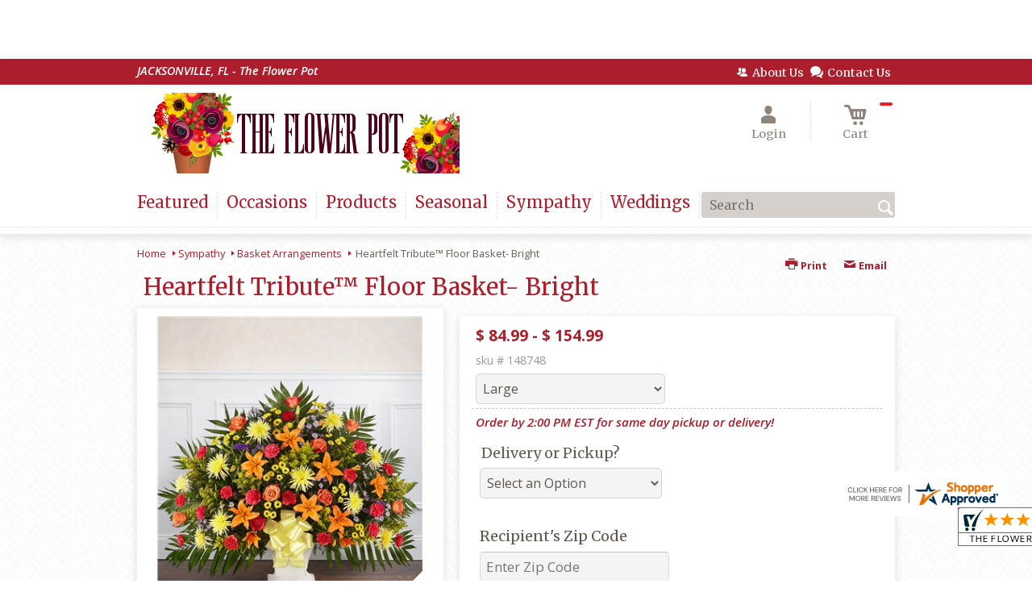

--- FILE ---
content_type: application/javascript
request_url: https://www.shopperapproved.com/widgets/testimonial/3.0/_BLOOMG4410000.js
body_size: 9835
content:

var sa_widget_overall = '4.8';
var sa_widget_overallcount = '259';
var dark_logo = 'https://www.shopperapproved.com/widgets/images/widgetfooter-darklogo-eng.png';
var darknarrow_logo = 'https://www.shopperapproved.com/widgets/images/widgetfooter-darknarrow-eng.png';
var white_logo = 'https://www.shopperapproved.com/widgets/images/widgetfooter-whitelogo-eng.png';
var whitenarrow_logo = 'https://www.shopperapproved.com/widgets/images/widgetfooter-whitenarrow-eng.png';
var colorized_logo = 'https://www.shopperapproved.com/widgets/images/widgetfooter-darklogo-eng-colorized.png';

//Cached 2026-01-18 08:14:02

sa_id = '35351';
sa_widget_contents = [{"name":"<span class=\"sa_displayname\">Gregory U.<\/span>","date":"16 Jan 2026","stars":"5.0","link":"https:\/\/www.shopperapproved.com\/reviews\/THE FLOWER POT?reviewid=212792579","comments":"    Good selection and easy check out\n    "},{"name":"<span class=\"sa_displayname\">Deidre P.<\/span>","date":"13 Jan 2026","stars":"5.0","link":"https:\/\/www.shopperapproved.com\/reviews\/THE FLOWER POT?reviewid=213172290","comments":"    Smooth and efficient\n    "},{"name":"<span class=\"sa_displayname sa_anonymous\">A Reviewer<\/span>","date":"08 Jan 2026","stars":"5.0","link":"https:\/\/www.shopperapproved.com\/reviews\/THE FLOWER POT?reviewid=212924966","comments":"    a little expensive.\n    "},{"name":"<span class=\"sa_displayname sa_anonymous\">A Reviewer<\/span>","date":"03 Dec 2025","stars":"5.0","link":"https:\/\/www.shopperapproved.com\/reviews\/THE FLOWER POT?reviewid=211019089","comments":"    Very Helpful\n    "},{"name":"<span class=\"sa_displayname\">Shanon C.<\/span>","date":"23 Sep 2025","stars":"5.0","link":"https:\/\/www.shopperapproved.com\/reviews\/THE FLOWER POT?reviewid=206956775","comments":"    Quick and easy\n    "},{"name":"<span class=\"sa_displayname\">Titus M.<\/span>","date":"05 Sep 2025","stars":"5.0","link":"https:\/\/www.shopperapproved.com\/reviews\/THE FLOWER POT?reviewid=206018361","comments":"    Simple process!\n    "},{"name":"<span class=\"sa_displayname\">Titus M.<\/span>","date":"04 Sep 2025","stars":"5.0","link":"https:\/\/www.shopperapproved.com\/reviews\/THE FLOWER POT?reviewid=205995202","comments":"    Simple!\n    "},{"name":"<span class=\"sa_displayname\">Michael N.<\/span>","date":"03 Sep 2025","stars":"5.0","link":"https:\/\/www.shopperapproved.com\/reviews\/THE FLOWER POT?reviewid=205934983","comments":"    Thank you\n    "},{"name":"<span class=\"sa_displayname\">Glen L.<\/span><span class=\"sa_location\">- <span class=\"sa_stateprov\">Florida<\/span>, <span class=\"sa_country\">united states<\/span><\/span>","date":"31 Aug 2025","stars":"5.0","link":"https:\/\/www.shopperapproved.com\/reviews\/THE FLOWER POT?reviewid=205218742","comments":"    Best flower shop in the whole USA!\n    "},{"name":"<span class=\"sa_displayname\">Doug S.<\/span>","date":"11 Aug 2025","stars":"5.0","link":"https:\/\/www.shopperapproved.com\/reviews\/THE FLOWER POT?reviewid=204666188","comments":"    Fantastic\n    "},{"name":"<span class=\"sa_displayname\">Emlily<\/span>","date":"30 Jul 2025","stars":"5.0","link":"https:\/\/www.shopperapproved.com\/reviews\/THE FLOWER POT?reviewid=204015910","comments":"    Easy Website\n    "},{"name":"<span class=\"sa_displayname\">Brandon B.<\/span>","date":"29 Jul 2025","stars":"5.0","link":"https:\/\/www.shopperapproved.com\/reviews\/THE FLOWER POT?reviewid=203972970","comments":"    His place is amazing\n    "},{"name":"<span class=\"sa_displayname\">Gary M.<\/span>","date":"12 Jul 2025","stars":"5.0","link":"https:\/\/www.shopperapproved.com\/reviews\/THE FLOWER POT?reviewid=202564474","comments":"    Great Service.\n    "},{"name":"<span class=\"sa_displayname\">Michael W.<\/span><span class=\"sa_location\">- <span class=\"sa_stateprov\">Fl<\/span>, <span class=\"sa_country\">united states<\/span><\/span>","date":"06 Jul 2025","stars":"5.0","link":"https:\/\/www.shopperapproved.com\/reviews\/THE FLOWER POT?reviewid=202314260","comments":"    Love customer service\n    "},{"name":"<span class=\"sa_displayname\">Brandan H.<\/span>","date":"05 Jul 2025","stars":"5.0","link":"https:\/\/www.shopperapproved.com\/reviews\/THE FLOWER POT?reviewid=202223868","comments":"    Second time ordering from here the receiver loved the flowers both times.\n    "},{"name":"<span class=\"sa_displayname\">Nancy D.<\/span><span class=\"sa_location\">- <span class=\"sa_stateprov\">PA<\/span>, <span class=\"sa_country\">united states<\/span><\/span>","date":"19 May 2025","stars":"5.0","link":"https:\/\/www.shopperapproved.com\/reviews\/THE FLOWER POT?reviewid=199867842","comments":"    There was an issue with the address but I called, they called me back to confirm, and my daughter ended up with a beautiful bouquet right on time!\n    "},{"name":"<span class=\"sa_displayname\">Kevin C.<\/span><span class=\"sa_location\">- <span class=\"sa_stateprov\">colorado<\/span>, <span class=\"sa_country\">united states<\/span><\/span>","date":"16 May 2025","stars":"5.0","link":"https:\/\/www.shopperapproved.com\/reviews\/THE FLOWER POT?reviewid=199668754","comments":"    The order was exactly as what I had wanted.\n    "},{"name":"<span class=\"sa_displayname\">Dante W.<\/span>","date":"05 May 2025","stars":"5.0","link":"https:\/\/www.shopperapproved.com\/reviews\/THE FLOWER POT?reviewid=199627495","comments":"    Easy and fast\n    "},{"name":"<span class=\"sa_displayname\">Brandan H.<\/span><span class=\"sa_location\">- <span class=\"sa_stateprov\">GA<\/span>, <span class=\"sa_country\">united states<\/span><\/span>","date":"18 Feb 2025","stars":"5.0","link":"https:\/\/www.shopperapproved.com\/reviews\/THE FLOWER POT?reviewid=194836913","comments":"    It was cool she really enjoyed the gifts I just wish there was a way to know when they will arrive next time we both was just in the blind until they showed at the doorsteps which i don't mind on her end cause then it's a surprise but I would like to know on my end to make sure we both better prepared\n    "},{"name":"<span class=\"sa_displayname\">Nemi H.<\/span>","date":"13 Feb 2025","stars":"5.0","link":"https:\/\/www.shopperapproved.com\/reviews\/THE FLOWER POT?reviewid=195081500","comments":"    Nice shopping with you\n    "},{"name":"<span class=\"sa_displayname\">Valentin C.<\/span>","date":"12 Feb 2025","stars":"5.0","link":"https:\/\/www.shopperapproved.com\/reviews\/THE FLOWER POT?reviewid=195060315","comments":"    So far so good\n    "},{"name":"<span class=\"sa_displayname\">James<\/span>","date":"06 Feb 2025","stars":"5.0","link":"https:\/\/www.shopperapproved.com\/reviews\/THE FLOWER POT?reviewid=194720764","comments":"    Quick and easy\n    "},{"name":"<span class=\"sa_displayname sa_anonymous\">A Reviewer<\/span>","date":"06 Nov 2024","stars":"5.0","link":"https:\/\/www.shopperapproved.com\/reviews\/THE FLOWER POT?reviewid=189800933","comments":"    nice selection and easy to navigate site\n    "},{"name":"<span class=\"sa_displayname sa_anonymous\">A Reviewer<\/span>","date":"16 Sep 2024","stars":"5.0","link":"https:\/\/www.shopperapproved.com\/reviews\/THE FLOWER POT?reviewid=187207393","comments":"    Appreciated the help given over the phone.\n    "},{"name":"<span class=\"sa_displayname\">LaShara<\/span>","date":"09 Sep 2024","stars":"5.0","link":"https:\/\/www.shopperapproved.com\/reviews\/THE FLOWER POT?reviewid=186871993","comments":"    It was very easy.\n    "},{"name":"<span class=\"sa_displayname\">Chiquitah<\/span>","date":"05 Sep 2024","stars":"5.0","link":"https:\/\/www.shopperapproved.com\/reviews\/THE FLOWER POT?reviewid=186676178","comments":"    N\/A\n    "},{"name":"<span class=\"sa_displayname\">Linda C.<\/span>","date":"02 Sep 2024","stars":"5.0","link":"https:\/\/www.shopperapproved.com\/reviews\/THE FLOWER POT?reviewid=185953443","comments":"    Very pleased with your beautiful flowers, last time and this time.\n    "},{"name":"<span class=\"sa_displayname\">Kim<\/span>","date":"02 Aug 2024","stars":"5.0","link":"https:\/\/www.shopperapproved.com\/reviews\/THE FLOWER POT?reviewid=184955802","comments":"    Ordering was easy\n    "},{"name":"<span class=\"sa_displayname\">Rhonda Y.<\/span>","date":"14 Jul 2024","stars":"5.0","link":"https:\/\/www.shopperapproved.com\/reviews\/THE FLOWER POT?reviewid=184045102","comments":"    It was fine\n    "},{"name":"<span class=\"sa_displayname\">Glen L.<\/span>","date":"12 Jun 2024","stars":"5.0","link":"https:\/\/www.shopperapproved.com\/reviews\/THE FLOWER POT?reviewid=181987812","comments":"    Good job. Thanks\n    "},{"name":"<span class=\"sa_displayname\">Elizabeth C.<\/span><span class=\"sa_location\">- <span class=\"sa_stateprov\">FL<\/span>, <span class=\"sa_country\">United States<\/span><\/span>","date":"18 May 2024","stars":"5.0","link":"https:\/\/www.shopperapproved.com\/reviews\/THE FLOWER POT?reviewid=180602019","comments":"    We love ordering from The Flower Pot. My husband & I were long distance for quite some time, he would send me flowers from The Flower Pot on a regular basis \"just because\".\n    "},{"name":"<span class=\"sa_displayname\">Glen L.<\/span><span class=\"sa_location\">- <span class=\"sa_stateprov\">CA<\/span>, <span class=\"sa_country\">united states<\/span><\/span>","date":"22 Apr 2024","stars":"5.0","link":"https:\/\/www.shopperapproved.com\/reviews\/THE FLOWER POT?reviewid=179050781","comments":"    Sending flowers to someone clear across the country can be unpredictable, but the Flower Pot has been wonderful.  I want to say thank you to all the employees for making certain my order is always perfect.  This is the only florist I will use in the entire Jacksonville area!\n    "},{"name":"<span class=\"sa_displayname\">Yelitza A.<\/span>","date":"17 Apr 2024","stars":"5.0","link":"https:\/\/www.shopperapproved.com\/reviews\/THE FLOWER POT?reviewid=178911161","comments":"    Answers the phone promptly. Bouquet was beautiful best part was how happy my mother in law was.\n    "},{"name":"<span class=\"sa_displayname\">Kelsey<\/span>","date":"05 Apr 2024","stars":"5.0","link":"https:\/\/www.shopperapproved.com\/reviews\/THE FLOWER POT?reviewid=178865010","comments":"    Easy nice website to use!\n    "},{"name":"<span class=\"sa_displayname\">Neal R.<\/span>","date":"02 Apr 2024","stars":"5.0","link":"https:\/\/www.shopperapproved.com\/reviews\/THE FLOWER POT?reviewid=178673296","comments":"    The website is efficient!\n    "},{"name":"<span class=\"sa_displayname\">Farhat A.<\/span>","date":"08 Mar 2024","stars":"5.0","link":"https:\/\/www.shopperapproved.com\/reviews\/THE FLOWER POT?reviewid=176754967","comments":"    Great ordering experience. Would have liked the option to select the following day\n    "},{"name":"<span class=\"sa_displayname\">Bob N.<\/span>","date":"13 Feb 2024","stars":"5.0","link":"https:\/\/www.shopperapproved.com\/reviews\/THE FLOWER POT?reviewid=176115225","comments":"    So far I am very happy. If the delivery runs as smooth as this, I will use this company going forward!\n    "},{"name":"<span class=\"sa_displayname\">Kyle K.<\/span>","date":"07 Feb 2024","stars":"5.0","link":"https:\/\/www.shopperapproved.com\/reviews\/THE FLOWER POT?reviewid=175812665","comments":"    Great\n    "},{"name":"<span class=\"sa_displayname\">Eugene C.<\/span><span class=\"sa_location\">- <span class=\"sa_stateprov\">Florida<\/span>, <span class=\"sa_country\">united states<\/span><\/span>","date":"28 Jan 2024","stars":"5.0","link":"https:\/\/www.shopperapproved.com\/reviews\/THE FLOWER POT?reviewid=174819677","comments":"    They looked great\n    "},{"name":"<span class=\"sa_displayname\">Miguel A.<\/span>","date":"24 Jan 2024","stars":"5.0","link":"https:\/\/www.shopperapproved.com\/reviews\/THE FLOWER POT?reviewid=175083506","comments":"    Very understandable and clear!\n    "},{"name":"<span class=\"sa_displayname\">Kelvin J.<\/span>","date":"22 Jan 2024","stars":"5.0","link":"https:\/\/www.shopperapproved.com\/reviews\/THE FLOWER POT?reviewid=175013420","comments":"    Quick and easy\n    "},{"name":"<span class=\"sa_displayname\">Timothy<\/span>","date":"17 Jan 2024","stars":"5.0","link":"https:\/\/www.shopperapproved.com\/reviews\/THE FLOWER POT?reviewid=174780147","comments":"    Love this flower shop very friendly and family oriented.\n    "},{"name":"<span class=\"sa_displayname\">Kindal H.<\/span>","date":"17 Jan 2024","stars":"5.0","link":"https:\/\/www.shopperapproved.com\/reviews\/THE FLOWER POT?reviewid=174744797","comments":"    Great experience, wonderful site layout\n    "},{"name":"<span class=\"sa_displayname\">Andria S.<\/span>","date":"05 Jan 2024","stars":"5.0","link":"https:\/\/www.shopperapproved.com\/reviews\/THE FLOWER POT?reviewid=173739066","comments":"    Quick and easy, friendly staff.\n    "},{"name":"<span class=\"sa_displayname\">Andrew J.<\/span>","date":"22 Dec 2023","stars":"5.0","link":"https:\/\/www.shopperapproved.com\/reviews\/THE FLOWER POT?reviewid=173594869","comments":"    Always professional and excellent service.\n    "},{"name":"<span class=\"sa_displayname sa_anonymous\">A Reviewer<\/span>","date":"14 Dec 2023","stars":"5.0","link":"https:\/\/www.shopperapproved.com\/reviews\/THE FLOWER POT?reviewid=173192374","comments":"    Easy to use\n    "},{"name":"<span class=\"sa_displayname\">Joann G.<\/span>","date":"13 Dec 2023","stars":"5.0","link":"https:\/\/www.shopperapproved.com\/reviews\/THE FLOWER POT?reviewid=173099413","comments":"    Website ordering is smooth, but not iphone friendly, as freezes up. I had to resort to laptop to order. Also, this review is too soon, as haven't received flowers\/delivery experience.\n    "},{"name":"<span class=\"sa_displayname\">Janis<\/span>","date":"20 Nov 2023","stars":"5.0","link":"https:\/\/www.shopperapproved.com\/reviews\/THE FLOWER POT?reviewid=171600801","comments":"    Will wait to see  the results\n    "},{"name":"<span class=\"sa_displayname\">Orlando J.<\/span><span class=\"sa_location\">- <span class=\"sa_stateprov\">VA<\/span>, <span class=\"sa_country\">united states<\/span><\/span>","date":"10 Nov 2023","stars":"5.0","link":"https:\/\/www.shopperapproved.com\/reviews\/THE FLOWER POT?reviewid=170663747","comments":"    BRANDON AND THE ENTIRE TEAM SHOWED COMPASSION AND DEPPLY DEVOTED TO ENSURING A QUALITY PRODUCT WAS DELIVERED.  THEY DISPLAYED EXCEPTIONAL CUSTOMER SERVICE THROUGHOUT THE ENTIRE PROCESS.\n    "},{"name":"<span class=\"sa_displayname\">Gigi P.<\/span>","date":"25 Oct 2023","stars":"5.0","link":"https:\/\/www.shopperapproved.com\/reviews\/THE FLOWER POT?reviewid=170390426","comments":"    Easy to navigate the system\n    "},{"name":"<span class=\"sa_displayname\">D. P.<\/span>","date":"14 Oct 2023","stars":"5.0","link":"https:\/\/www.shopperapproved.com\/reviews\/THE FLOWER POT?reviewid=169251541","comments":"    Love the Flower Pot.  I continue to use them for arrangements as I know they<br>will be lovely.<br>D. Parker\n    "},{"name":"<span class=\"sa_displayname\">Timothy<\/span>","date":"11 Oct 2023","stars":"5.0","link":"https:\/\/www.shopperapproved.com\/reviews\/THE FLOWER POT?reviewid=169614016","comments":"    Great flower shop.. love the flowers\n    "},{"name":"<span class=\"sa_displayname\">K<\/span>","date":"28 Sep 2023","stars":"5.0","link":"https:\/\/www.shopperapproved.com\/reviews\/THE FLOWER POT?reviewid=168905827","comments":"    Ghhbb\n    "},{"name":"<span class=\"sa_displayname\">Sherri T.<\/span>","date":"20 Sep 2023","stars":"5.0","link":"https:\/\/www.shopperapproved.com\/reviews\/THE FLOWER POT?reviewid=167983985","comments":"    Easy and clear site for ordering. The only problem was that I ordered a standing arrangement and it was not on a stand at the visitation or funeral, but closer to floor. It was still a nice arrangement though.\n    "},{"name":"<span class=\"sa_displayname\">Bobby M.<\/span>","date":"08 Sep 2023","stars":"5.0","link":"https:\/\/www.shopperapproved.com\/reviews\/THE FLOWER POT?reviewid=167873658","comments":"    Easy and user friendly on like. Hoping for a quick and speedy delivery.\n    "},{"name":"<span class=\"sa_displayname\">Lorrie T.<\/span>","date":"05 Sep 2023","stars":"5.0","link":"https:\/\/www.shopperapproved.com\/reviews\/THE FLOWER POT?reviewid=167706440","comments":"    Quick and easy to use web site.\n    "},{"name":"<span class=\"sa_displayname\">G. P.<\/span>","date":"11 Jun 2023","stars":"5.0","link":"https:\/\/www.shopperapproved.com\/reviews\/THE FLOWER POT?reviewid=163060947","comments":"    Love using Flower Pot to send flowers to friends and family.\n    "},{"name":"<span class=\"sa_displayname\">Charrelle<\/span>","date":"25 May 2023","stars":"5.0","link":"https:\/\/www.shopperapproved.com\/reviews\/THE FLOWER POT?reviewid=162169134","comments":"    Very easy and good\n    "},{"name":"<span class=\"sa_displayname\">Didier<\/span>","date":"23 May 2023","stars":"5.0","link":"https:\/\/www.shopperapproved.com\/reviews\/THE FLOWER POT?reviewid=161451713","comments":"    Great service\n    "},{"name":"<span class=\"sa_displayname\">melanie<\/span><span class=\"sa_location\">- <span class=\"sa_stateprov\">Fl<\/span>, <span class=\"sa_country\">united states<\/span><\/span>","date":"04 Nov 2022","stars":"5.0","link":"https:\/\/www.shopperapproved.com\/reviews\/THE FLOWER POT?reviewid=149536978","comments":"    Great, friendly and beautiful arrangement\n    "},{"name":"<span class=\"sa_displayname\">Colby A.<\/span>","date":"01 Nov 2022","stars":"5.0","link":"https:\/\/www.shopperapproved.com\/reviews\/THE FLOWER POT?reviewid=149999319","comments":"    easy to order\n    "},{"name":"<span class=\"sa_displayname\">Dare<\/span>","date":"28 Oct 2022","stars":"5.0","link":"https:\/\/www.shopperapproved.com\/reviews\/THE FLOWER POT?reviewid=149775535","comments":"    Awesome\n    "},{"name":"<span class=\"sa_displayname\">Ana<\/span><span class=\"sa_location\">- <span class=\"sa_stateprov\">FL<\/span>, <span class=\"sa_country\">united states<\/span><\/span>","date":"12 Oct 2022","stars":"5.0","link":"https:\/\/www.shopperapproved.com\/reviews\/THE FLOWER POT?reviewid=148104387","comments":"    The recipient enjoyed the flowers.  Thanks.\n    "},{"name":"<span class=\"sa_displayname\">Cassandra B.<\/span>","date":"03 Oct 2022","stars":"5.0","link":"https:\/\/www.shopperapproved.com\/reviews\/THE FLOWER POT?reviewid=148166436","comments":"    Linda was excellent with knowledge about flowers and her customer service was excellent.  5 stars\n    "},{"name":"<span class=\"sa_displayname\">Lynnsey N.<\/span>","date":"20 Sep 2022","stars":"5.0","link":"https:\/\/www.shopperapproved.com\/reviews\/THE FLOWER POT?reviewid=146646194","comments":"    very easy to navigate and it's nice they show the full amount right away instead of surprising you at the end.<br>Delivery was simple and on time. They did have to call because what I ordered they didn't have in stock, but had similar items that I was able to choose from without disrupting delivery. The person I talked to was very nice\n    "},{"name":"<span class=\"sa_displayname\">Anita A.<\/span>","date":"29 Aug 2022","stars":"5.0","link":"https:\/\/www.shopperapproved.com\/reviews\/THE FLOWER POT?reviewid=145932778","comments":"    Easy site to maneuver and prices are reasonable.\n    "},{"name":"<span class=\"sa_displayname\">Wade B.<\/span>","date":"13 Aug 2022","stars":"5.0","link":"https:\/\/www.shopperapproved.com\/reviews\/THE FLOWER POT?reviewid=144045209","comments":"    Fine \"on-line\"...but tried to call several times...no answer and no way to leave a recording to call back...had some questions...disappointed not be able to talk directly to someone!\n    "},{"name":"<span class=\"sa_displayname\">Richard H.<\/span>","date":"14 Jul 2022","stars":"5.0","link":"https:\/\/www.shopperapproved.com\/reviews\/THE FLOWER POT?reviewid=142957389","comments":"    Nice selection\n    "},{"name":"<span class=\"sa_displayname\">Adam H.<\/span>","date":"03 Jul 2022","stars":"5.0","link":"https:\/\/www.shopperapproved.com\/reviews\/THE FLOWER POT?reviewid=141630155","comments":"    Easy to use and loved the available arranagements\n    "},{"name":"<span class=\"sa_displayname\">Katrina J.<\/span>","date":"29 Jun 2022","stars":"5.0","link":"https:\/\/www.shopperapproved.com\/reviews\/THE FLOWER POT?reviewid=142044344","comments":"    Great Experience!!!\n    "},{"name":"<span class=\"sa_displayname sa_anonymous\">A Reviewer<\/span>","date":"24 May 2022","stars":"5.0","link":"https:\/\/www.shopperapproved.com\/reviews\/THE FLOWER POT?reviewid=139808668","comments":"    Excellent choices\n    "},{"name":"<span class=\"sa_displayname\">Debbie T.<\/span>","date":"16 May 2022","stars":"5.0","link":"https:\/\/www.shopperapproved.com\/reviews\/THE FLOWER POT?reviewid=138606568","comments":"    I have ordered from Flower Pot several times.  I have always received exceptional service!!\n    "},{"name":"<span class=\"sa_displayname\">Frenchess W.<\/span><span class=\"sa_location\">- <span class=\"sa_stateprov\">FL<\/span>, <span class=\"sa_country\">united states<\/span><\/span>","date":"09 May 2022","stars":"5.0","link":"https:\/\/www.shopperapproved.com\/reviews\/THE FLOWER POT?reviewid=138349182","comments":"    It was easy so just gonna see how it turns out. This is my first time purchasing from here. I was referred to this shop. All was well with my order.\n    "},{"name":"<span class=\"sa_displayname\">Jennifer M.<\/span>","date":"26 Apr 2022","stars":"5.0","link":"https:\/\/www.shopperapproved.com\/reviews\/THE FLOWER POT?reviewid=138112132","comments":"    Called the flower shop and spoke to a wonderful representative. She was very nice and helpful.\n    "},{"name":"<span class=\"sa_displayname\">Kim T.<\/span>","date":"26 Apr 2022","stars":"5.0","link":"https:\/\/www.shopperapproved.com\/reviews\/THE FLOWER POT?reviewid=138093580","comments":"    Easy to pick out and make my order personalized\n    "},{"name":"<span class=\"sa_displayname\">Susie<\/span><span class=\"sa_location\">- <span class=\"sa_stateprov\">Ca<\/span>, <span class=\"sa_country\">united states<\/span><\/span>","date":"21 Apr 2022","stars":"5.0","link":"https:\/\/www.shopperapproved.com\/reviews\/THE FLOWER POT?reviewid=137246053","comments":"    They were great!\n    "},{"name":"<span class=\"sa_displayname\">Edetti V.<\/span><span class=\"sa_location\">- <span class=\"sa_stateprov\">Fl<\/span>, <span class=\"sa_country\">united states<\/span><\/span>","date":"21 Apr 2022","stars":"5.0","link":"https:\/\/www.shopperapproved.com\/reviews\/THE FLOWER POT?reviewid=137223748","comments":"    Order arrived on time and the flowers were gorgeous. They made my daughter's birthday special.\n    "},{"name":"<span class=\"sa_displayname\">Karen J.<\/span><span class=\"sa_location\">- <span class=\"sa_stateprov\">FL<\/span>, <span class=\"sa_country\">United States<\/span><\/span>","date":"04 Apr 2022","stars":"5.0","link":"https:\/\/www.shopperapproved.com\/reviews\/THE FLOWER POT?reviewid=136184951","comments":"    Flowers are beautifully arranged and fresh\n    "},{"name":"<span class=\"sa_displayname sa_anonymous\">A Reviewer<\/span>","date":"24 Mar 2022","stars":"5.0","link":"https:\/\/www.shopperapproved.com\/reviews\/THE FLOWER POT?reviewid=136159509","comments":"    Easy to order!\n    "},{"name":"<span class=\"sa_displayname\">Derek<\/span>","date":"24 Mar 2022","stars":"5.0","link":"https:\/\/www.shopperapproved.com\/reviews\/THE FLOWER POT?reviewid=136124212","comments":"    Great\n    "},{"name":"<span class=\"sa_displayname\">Sandra R.<\/span><span class=\"sa_location\">- <span class=\"sa_stateprov\">Fl<\/span>, <span class=\"sa_country\">united states<\/span><\/span>","date":"23 Mar 2022","stars":"5.0","link":"https:\/\/www.shopperapproved.com\/reviews\/THE FLOWER POT?reviewid=135240991","comments":"    Beautiful flowers. The employees were so nice & helpful. I will definitely be using them in the future.\n    "},{"name":"<span class=\"sa_displayname\">Tosha<\/span>","date":"22 Mar 2022","stars":"5.0","link":"https:\/\/www.shopperapproved.com\/reviews\/THE FLOWER POT?reviewid=135333813","comments":"    Quick and easy to order also affordable prices\n    "},{"name":"<span class=\"sa_displayname\">Higginbotham B.<\/span>","date":"15 Mar 2022","stars":"5.0","link":"https:\/\/www.shopperapproved.com\/reviews\/THE FLOWER POT?reviewid=134973328","comments":"    Beautiful selection and easy to use site.\n    "},{"name":"<span class=\"sa_displayname\">Celestine H.<\/span>","date":"21 Feb 2022","stars":"5.0","link":"https:\/\/www.shopperapproved.com\/reviews\/THE FLOWER POT?reviewid=134207165","comments":"    Site was easy to use. Arrangements are reasonable priced.\n    "},{"name":"<span class=\"sa_displayname sa_anonymous\">A Reviewer<\/span>","date":"11 Feb 2022","stars":"5.0","link":"https:\/\/www.shopperapproved.com\/reviews\/THE FLOWER POT?reviewid=133642830","comments":"    Thank you so much you guys always come through for me!!!\n    "},{"name":"<span class=\"sa_displayname\">Gary N.<\/span>","date":"05 Feb 2022","stars":"5.0","link":"https:\/\/www.shopperapproved.com\/reviews\/THE FLOWER POT?reviewid=133313484","comments":"    Pretty simple fast and efficient\n    "},{"name":"<span class=\"sa_displayname\">Lexie J.<\/span>","date":"26 Jan 2022","stars":"5.0","link":"https:\/\/www.shopperapproved.com\/reviews\/THE FLOWER POT?reviewid=132739900","comments":"    Great prices!\n    "},{"name":"<span class=\"sa_displayname\">Loren P.<\/span>","date":"13 Jan 2022","stars":"5.0","link":"https:\/\/www.shopperapproved.com\/reviews\/THE FLOWER POT?reviewid=131992859","comments":"    Page was easy to use, and check out was seamless.\n    "},{"name":"<span class=\"sa_displayname\">Karen W.<\/span>","date":"11 Jan 2022","stars":"5.0","link":"https:\/\/www.shopperapproved.com\/reviews\/THE FLOWER POT?reviewid=131899745","comments":"    It was very user friendly to check out and change order.\n    "},{"name":"<span class=\"sa_displayname\">Robert<\/span>","date":"27 Dec 2021","stars":"5.0","link":"https:\/\/www.shopperapproved.com\/reviews\/THE FLOWER POT?reviewid=131074278","comments":"    i love this place\n    "},{"name":"<span class=\"sa_displayname\">Theresa S.<\/span>","date":"21 Dec 2021","stars":"5.0","link":"https:\/\/www.shopperapproved.com\/reviews\/THE FLOWER POT?reviewid=130190520","comments":"    Beautiful selections! Fun and easy to choose flowers I know my daughter will love, especially since I can't be there.<br>Thanks so much!!!\n    "},{"name":"<span class=\"sa_displayname\">LEO R.<\/span>","date":"09 Dec 2021","stars":"5.0","link":"https:\/\/www.shopperapproved.com\/reviews\/THE FLOWER POT?reviewid=130067087","comments":"    Easy to order online\n    "}];
sa_css = '.sa_rounded .sa_review { -moz-border-radius: 10px !important; -webkit-border-radius: 10px !important; -khtml-border-radius: 10px !important; border-radius: 10px !important; } .sa_topborder .sa_review { border-width: 1px 0 0 0 !important; } .sa_noborder .sa_review { border-width: 0 !important; } .sa_bgWhite .sa_review { background-color: #ffffff; } .sa_bgBlack .sa_review { background-color: #000000; } .sa_bgBlue .sa_review { background-color: #012847; } .sa_bgGray .sa_review { background-color: #ebebeb; } .sa_bgRed .sa_review { background-color: #780001; } .sa_bgGreen .sa_review { background-color: #185a1c; } .sa_bgGold .sa_review { background-color: #b77105; } .sa_colorWhite .sa_review { color: #ffffff; } .sa_colorBlack .sa_review { color: #000000; } .sa_colorBlue .sa_review { color: #012847; } .sa_colorGray .sa_review { color: #808080; } .sa_borderWhite .sa_review { border: #ffffff solid 1px; } .sa_borderBlack .sa_review { border: #000000 solid 1px; } .sa_borderBlue .sa_review { border: #012847 solid 1px; } .sa_borderGray .sa_review { border: #ebebeb solid 1px; } .sa_displayname { font-weight: bold; padding-right: .5em; } .sa_info { width: 150px; font-size: 14px; padding: 0 12px 12px 0; overflow: hidden; } .sa_name { white-space: nowrap; overflow: hidden; text-overflow: ellipsis; } .sa_wide .sa_name { white-space: inherit; overflow: auto; text-overflow: none; } .sa_comments { background-color: inherit !important; overflow: hidden; position: relative; line-height: 1.2em; padding: 0 !important; } .sa_comments:before { background-color: inherit; bottom: 0; position: absolute; right: 0; content: \'\\2026\'; } .sa_comments:after{ content: \'\'; background-color: inherit; position: absolute; height: 100px; width: 100%; z-index: 1; } .sa_wide .sa_info { float: left; height: 90px; } .sa_wide .sa_comments { text-align: left; } .sa_review { clear: both; padding: 1em !important; height: 160px; overflow: hidden; margin: 2px; cursor: pointer; } .sa_review span { display: inline !important; } .sa_review span.sa_star { display: inline-block !important; } .sa_wide .sa_review { height: auto; overflow: auto; } .sa_star { cursor:pointer; /*background: url(\"https://www.shopperapproved.com/widgets/widgetstar.png\") no-repeat;*/ background: url(\"https://www.shopperapproved.com/thankyou/simplestar.png\") no-repeat; width: 24px; height: 24px; display: inline-block !important; padding-right: 4px; } .sa_activestar { background-position: 0 -24px; } .sa_date { display: none; } .sa_showdate .sa_date { display: block !important; } .sa_narrow { font-size: 11px !important; } .sa_narrow .sa_review { height: 130px; } .sa_narrow .sa_name { font-size: 12px !important; width: 120px !important; } .sa_narrow .sa_date { font-size: 12px !important; width: 120px !important; } /*.sa_narrow .sa_star { background: url(\"https://www.shopperapproved.com/widgets/widgetstar-small.png\") no-repeat !important; width: 18px !important; height: 18px !important; }*/ .sa_narrow .sa_star { background-image: url(\"https://www.shopperapproved.com/thankyou/simplestar.png\") !important; background-repeat: no-repeat !important; transform: scale(.75) !important; width: 26px !important; height: 30px !important; background-size: cover !important; background-position: 0 0; } .sa_narrow .sa_activestar { background-position: 0 -30px; } .sa_activestar_clientside { background-position: 0 -26px !important; } .sa_review120 .sa_review { height: 120px; } .sa_review95 .sa_review { height: 95px; } .sa_hidelocation .sa_location { display: none !important; } .sa_hideimage .sa_widget_footer { display: none !important; } .sa_temp { height: auto !important; overflow: visible !important; } .sa_wide.sa_narrow .sa_review { height: 50px; } .sa_wide.sa_narrow .sa_info { height: 35px; } .sa_wide.sa_narrow .sa_comments { } .sa_table { border: 0; background-color: inherit; } .sa_table tr { background-color: inherit; } .sa_table td { border: 0; background-color: inherit; } .sa_left { width: 150px; vertical-align: top; } .sa_right { vertical-align: top; } .sa_flex .sa_info,.sa_flex .sa_comments,.sa_flex .sa_review { height: auto !important; } .shopperapproved_widget table td { padding: 0 !important; }';

if (typeof(sa_static) == 'undefined')
    sa_static = false;

sa_setCookie = function(c_name,value,exdays)
{
    var exdate=new Date();
    exdate.setDate(exdate.getDate() + exdays);
    var c_value=escape(value) + ((exdays==null) ? "" : "; expires="+exdate.toUTCString())+"; secure";
    document.cookie=c_name + "=" + c_value;
}

sa_getCookie = function(c_name)
{
    var i,x,y,ARRcookies=document.cookie.split(";");
    for (i=0;i<ARRcookies.length;i++)
    {
        x=ARRcookies[i].substr(0,ARRcookies[i].indexOf("="));
        y=ARRcookies[i].substr(ARRcookies[i].indexOf("=")+1);
        x=x.replace(/^\s+|\s+$/g,"");
        if (x==c_name)
        {
            return unescape(y);
        }
    }
    return null;
} 

var sa_index = sa_getCookie('sa_current_view_merchant_'+sa_id);
var sa_product_index = sa_getCookie('sa_current_view_product_'+sa_id);
if (sa_index == null)
    sa_index = 0;
if (sa_product_index == null)
    sa_product_index = 0;    

function loadStyle(css) {
	
	//Adding roboto font on request for all
	var link = document.createElement('link');
    link.setAttribute('rel', 'stylesheet');
    link.setAttribute('type', 'text/css');
    link.setAttribute('href', 'https://fonts.googleapis.com/css?family=Roboto');
    document.getElementsByTagName('head')[0].appendChild(link);
	/////////////End roboto////////////
    var sastyle = document.createElement('style');
    sastyle.type = 'text/css';
    
    if (typeof(sastyle.styleSheet) != 'undefined' && typeof(sastyle.styleSheet.cssText) != 'undefined') {
        sastyle.styleSheet.cssText = css;   
    }
    else {
        sastyle.innerHTML = css;    
    }
    document.getElementsByTagName('head')[0].appendChild(sastyle);
}

function formatDate(date, format) {
    date = Date.parse(date);
    date = new Date(date);
    var day = date.getDate();
    var year = date.getFullYear();
    var month = date.getMonth();
    
    var longmonth = ['January', 'February', 'March', 'April', 'May', 'June', 'July', 'August', 'September', 'October', 'November', 'December'];
    var shortmonth = ['Jan', 'Feb', 'Mar', 'Apr', 'May', 'Jun', 'Jul', 'Aug', 'Sep', 'Oct', 'Nov', 'Dec'];
    
    switch (format) {
        case 'm/d/Y':
            return sa_pad(month+1, 2) + '/' + sa_pad(day, 2) + '/' + year;
        case 'd/m/Y':
            return sa_pad(day, 2) + '/' + sa_pad(month+1, 2) + '/' + year; 
        case 'j M Y':
            return day + ' ' + shortmonth[month] + ' ' + year;
        case 'F j, Y':
            return longmonth[month] + ' ' + day + ', ' + year;  
        default:
            return day + ' ' + shortmonth[month] + ' ' + year; 
    }  
}

function sa_pad(num, size) {
    var s = num+"";
    while (s.length < size) s = "0" + s;
    return s;
} 

var sa_loop = null;
function sa_loop_go(start) {
    
    if (typeof(sa_interval) == 'undefined') {
        sa_interval = 5000;
    }
    
    if (typeof(sa_loop) != 'undefined' && sa_loop != null)
        clearInterval(sa_loop);    
    if (start)
        sa_loop = window.setTimeout(saLoop, sa_interval);  
}

//http://weblogs.asp.net/joelvarty/archive/2009/05/07/load-jquery-dynamically.aspx
var jQueryScriptOutputted = false;
function initsaJQWidget3(restart) {
    
    if (typeof(restart) === 'undefined')
        restart = false;
    
    //if the jQuery object isn't available
    if (typeof(saJQ) == 'undefined') {

        if (! jQueryScriptOutputted) {
            //only output the script once..
            jQueryScriptOutputted = true;

            //output the script (load it from google api)
            var js = window.document.createElement('script');
            //jquery migration
            typeof(sa_jq_host) == 'undefined' ? sa_jq_host = 'www.shopperapproved.com': sa_jq_host;
            js.src = "//"+sa_jq_host+"/page/js/jquery.noconflict.js";
            // js.src = "//www.shopperapproved.com/page/js/jquery.noconflict.js";
            js.type = 'text/javascript'; 
            document.getElementsByTagName("head")[0].appendChild(js);
        }
        setTimeout(initsaJQWidget3, 50);
    } else { 
        
                
        function startShopperWidget3(first, tries)
        {
            tries = (typeof(tries) == 'undefined') ? 0 : ++tries;
            if (saJQ('div.shopperapproved_widget').length == 0 && tries < 10) {                 
                setTimeout(startShopperWidget3(first, tries), 300);
                return false;
            }
            
            if (typeof(sa_widget_overallcount) != 'undefined') {
                saJQ('.shopperapproved_rating_count').html(sa_widget_overallcount);
                saJQ('.shopperapproved_rating_value').html(sa_widget_overall);
            }
            
            
            if (typeof(first) == 'undefined')
                first = true;
                
            saJQ('a.sa_footer').click( function(e) {
                if (!saJQ(this).parent().siblings('div.shopperapproved_widget').hasClass('sa_hidelinks')) {
                    var nonwin = navigator.appName!='Microsoft Internet Explorer'?'yes':'no';
                    var height = screen.availHeight - 90;
                    var features = 'location='+nonwin+',scrollbars=yes,width=620,height='+height+',menubar=no,toolbar=no';
                    window.open(saJQ(this).prop('href'), 'shopperapproved', features);
                } 
                e.preventDefault();
            });
                                                                
            saJQ('div.shopperapproved_widget').each( function () {
                
                saJQ(this).height('css', '0px');
                
                var countclass = saJQ(this).attr('class').match(/sa_count([0-9]+)/);
                var count = (countclass) ? countclass[1] : 1;
                
                var horizontal = saJQ(this).hasClass('sa_horizontal');

                if (horizontal && saJQ(this).width() < count * 198) {
                    count = Math.floor(saJQ(this).width() / 198);
                    if (count < 1)
                        count = 1;
                }

                if (is_sa_product(this)) {
                    if (sa_product_widget_contents.length < count) {
                        count = sa_product_widget_contents.length;
                    }
                }
                else {
                    if (sa_widget_contents.length < count) {
                        count = sa_widget_contents.length;
                    }
                } 
                
                
                if ((horizontal && saJQ(this).width() / count >= 500) || (!horizontal && saJQ(this).width() >= 500)) {
                    saJQ(this).toggleClass('sa_wide', true);
                }

                var tdpercent = Math.round(100 / count);
                var widgethtml = (horizontal) ? '<table style="width:100%; table-layout: fixed;" cellpadding="5px"><tr>' : ''; 
                for (i=0; i<count; i++) {
                    if (horizontal)
                        widgethtml += '<td style="width:'+tdpercent+'%; vertical-align:top;">';
                    widgethtml += '<div class="sa_review" style="display: none;">';                            
                     
                    widgethtml += '<div class="sa_info"><span style="white-space: nowrap">'
                        + '<span class="sa_star"></span>'
                        + '<span class="sa_star"></span>'
                        + '<span class="sa_star"></span>'
                        + '<span class="sa_star"></span>'
                        + '<span class="sa_star"></span>'
                        + '</span>'
                        + '<div class="sa_name"></div>'
                        + '<div class="sa_date"></div>'
                        + '</div>';
                        
                     widgethtml += '<div class="sa_comments" style="padding-bottom: 10px"></div>';
                     
                     widgethtml += '</div>';
                     if (horizontal)
                        widgethtml += '</td>'; 
                     else
                        widgethtml += '<div style="clear:both;"></div>';                       
                }
                if (horizontal)
                    widgethtml += '</tr></table>';    
                saJQ(this).html(widgethtml);     
            });
            
            saJQ('window').resize( function () {
                var wide = ((saJQ('div.shopperapproved_widget').hasClass('sa_horizontal') && saJQ('div.shopperapproved_widget').width() / count >= 500)
                    || (!saJQ('div.shopperapproved_widget').hasClass('sa_horizontal') && saJQ('div.shopperapproved_widget').width() >= 500));
                saJQ('div.shopperapproved_widget').toggleClass('sa_wide', wide);
            });
            
            saLoop(first);

            if (!sa_static) {
                
                saJQ(' .sa_review').mouseover( function () {
                    sa_loop_go(false);      
                });
                
                saJQ(' .sa_review').mouseout( function () {
                    sa_loop_go(true);        
                });
                
                saJQ(' .sa_review').click( function() {
                    if (saJQ(this).data('link')) {
                        var nonwin=navigator.appName!='Microsoft Internet Explorer'?'yes':'no'; 
                        var certheight=screen.availHeight-90; 
                        window.open(saJQ(this).data('link'), 'shopperapproved', 'location='+nonwin+',scrollbars=yes,width=620,height='+certheight+',menubar=no,toolbar=no');
                    
                    }        
                });
            }     
            
        }
        
        var sa_started = restart;
        saJQ(document).ready( function() {
            if (sa_started) return false;            
            sa_started = true;
            startShopperWidget3();            
        });
        saJQ(window).on('load',function() {
            if (sa_started) return false;
            sa_started = true;
            startShopperWidget3();            
        });
        
        if (restart)
            startShopperWidget3(false);
    } 
    
    
} 

//No ellipses in javascript.

function is_sa_product(parent) {
    return (typeof(sa_product_widget_contents) != 'undefined' && saJQ(parent).hasClass('sa_product'));    
}

//Rotating testimonials            
var sa_html_cache = false;
var sa_widget_group = {};
var sa_reviewcount;
if (typeof(sa_widget_contents) != 'undefined') {
    sa_widget_group['merchant'] = sa_widget_contents;
    sa_reviewcount = sa_widget_contents.length;
}
if (typeof(sa_product_widget_contents) != 'undefined') {
    sa_widget_group['product'] = sa_product_widget_contents;
    sa_reviewcount = sa_product_widget_contents.length;
}
function saLoop(first)
{
    var rnd = Math.random();
    if (typeof(first) != 'undefined') {
        var sa_reviews = saJQ(' .sa_review');
    }
    else {
         var sa_reviews = saJQ('div.shopperapproved_widget .sa_review');
         if (sa_reviews.length == 0)
            sa_reviews = saJQ(' .sa_review'); 
         else
            sa_reviews = saJQ(sa_reviews).not('div.sa_static .sa_review');
            
         if (typeof(sa_product_widget_contents) != 'undefined' && sa_product_widget_contents.length <= 1)
            sa_reviews = saJQ(sa_reviews).not('div.sa_product .sa_review');
    }        
        
    var count = sa_reviews.length;
    var fadetime = (typeof(first) != 'undefined') ? 0 : 500;
    sa_reviews.fadeOut(fadetime, function() {
        var parent = saJQ(this).parents('div.shopperapproved_widget');
        if (!parent.hasClass('sa_static') || typeof(first) != 'undefined')
        {
            if (is_sa_product(parent)) {
                var g = 'product';
                if (typeof(sa_product_index) == 'undefined' || sa_product_index == '' || sa_product_index >= sa_product_widget_contents.length)
                    sa_product_index = 0;
                var gi = sa_product_index;
            }
            else {
                var g = 'merchant';
                if (typeof(sa_index) == 'undefined' || sa_index == '' || sa_index >= sa_widget_contents.length)
                    sa_index = 0;
                var gi = sa_index;
            }
                        
            if (sa_widget_group[g].length == 0)
            {
                saJQ(parent).hide();  
                saJQ(parent).parents(' .sa_container').hide();    
            }
            else
            {                
                saJQ(this).find(' .sa_name').html(sa_widget_group[g][gi]['name']);
                
                if (saJQ(this).parents('div.shopperapproved_widget').hasClass('sa_showdate')) {
                    if ((parent).hasClass('sa_mdY'))
                        format = 'm/d/Y';
                    else if ((parent).hasClass('sa_dmY'))
                        format = 'd/m/Y';
                    else if ((parent).hasClass('sa_FjY'))
                        format = 'F j, Y';
                    else if ((parent).hasClass('sa_jMY'))
                        format = 'j M Y';
                    else
                        format = false;
                    var date = formatDate(sa_widget_group[g][gi]['date'], format);
                    saJQ(this).find(' .sa_date').html(date);
                }                            
                saJQ(this).find(' .sa_comments').html(sa_widget_group[g][gi]['comments']);
                
                //New css
                saJQ(this).find(' .sa_star').toggleClass('sa_activestar', false);
                saJQ(this).find(' .sa_star').slice(0, sa_widget_group[g][gi]['stars']).each( function () {
                    saJQ(this).toggleClass('sa_activestar', true);
                });
                
                //Does it matter if they are there so long?
                // this cookie should be HttpOnly, so it's set from server side, and we can't modify it from JS
                // sa_setCookie('sa_current_view_'+g+'_'+sa_id, parseInt(gi) + 1, 1);
                if (sa_widget_group[g][gi]['link'] && !saJQ(this).parents('div.shopperapproved_widget').hasClass('sa_hidelinks'))
                    saJQ(this).data('link', sa_widget_group[g][gi]['link']);
               
            }
            
            if (is_sa_product(parent)) {    
                sa_product_index++;
                if (sa_product_index >= sa_product_widget_contents.length)
                    sa_product_index = 0;
            }
            else {
                sa_index++;
                if (sa_index >= sa_widget_contents.length)
                    sa_index = 0;    
            }
        }
        
        if (--count == 0) {
            saJQ(' .sa_review').fadeIn(fadetime+200).promise().done( function () {
                if (typeof(first) != 'undefined' && first) {
                    //After everything is run, resize containers so we don't jump at the bottom.
                    saJQ('div.shopperapproved_widget').not(' .sa_flex').not(' .sa_fill').each( function() {
                        
                        
                        
                        if (saJQ(this).height() > 0 && (typeof(sa_adjustheight) == 'undefined' || sa_adjustheight == true)) {
                            var h = saJQ(this).height();
                            if (h < 50)
                                h = 50;
                            saJQ(this).css('height', h + 'px');
                            if (h < 100) {
                                var rh = h - 25;
                                saJQ(' .sa_review').css({'height':rh+'px', 'overflow':'hidden'} );
                            }
                        }  
                        
                          
                    }); 
                    
                    if (!saJQ(parent).hasClass('sa_wide') && saJQ(this).width() > 0) {
                        saJQ(this).find(' .sa_name,.sa_info,.sa_comments').width(saJQ(this).width());
                    }
                    
                    
                    if (saJQ(parent).hasClass('sa_fill')) { 
                        
                        var hdiff;
                        
                        if (saJQ(parent).hasClass('sa_vertical')) {
                            var cclass = saJQ(parent).attr('class').match(/sa_count([0-9]+)/);
                            var c = (cclass) ? cclass[1] : 1;
                            hdiff = ((saJQ(parent).parent().height() - 60)/c ) - 180;
                            while (hdiff < 0 && c > 0) {
                                c--;
                                hdiff = ((saJQ(parent).parent().height() - 60)/c ) - 180;   
                            }
                        }
                        else {
                            hdiff = saJQ(parent).parent().height() - 240;
                        }
                        
                        if (saJQ(parent).hasClass('sa_wide')) {
                            saJQ(this).find(' .sa_info').height(90+hdiff+40);
                            saJQ(this).find(' .sa_comments').height(102+hdiff+40);
                        }
                        else {  
                            saJQ(this).height(160+hdiff);
                        }
                    }
                    else {
                        var last_height = 0; 
                        if (!saJQ(parent).hasClass('sa_wide')) {
                            var c_height =  saJQ(this).height() - saJQ(this).find(' .sa_info').height();
                            var e_height = 1.2 * 2;                                                             //line height
                            saJQ(this).find(' .sa_comments').height(e_height + 'em');
                            c_height -= saJQ(this).find(' .sa_comments').height();
                            while (last_height != saJQ(this).find(' .sa_comments').height() && saJQ(this).find(' .sa_comments').height() < c_height) {
                                e_height += 1.2;
                                saJQ(this).find(' .sa_comments').height(e_height + 'em'); 
                                last_height = saJQ(this).find(' .sa_comments').height();     
                            }
                        }
                        else {
                            var c_height =  saJQ(this).height();
                            var e_height = 1.2 * 2;                                                             //line height
                            saJQ(this).find(' .sa_comments').height(e_height + 'em');
                            c_height -= saJQ(this).find(' .sa_comments').height();
                            while (last_height != saJQ(this).find(' .sa_comments').height() && saJQ(this).find(' .sa_comments').height() < c_height) {
                                e_height += 1.2;
                                saJQ(this).find(' .sa_comments').height(e_height + 'em');  
                                last_height = saJQ(this).find(' .sa_comments').height();    
                            }    
                        }
                        
                    }
                    
                    
                    
                                        
                }    
            }); 
            
            if (!sa_static)
                sa_loop_go(true);  
                
            return false;            
        }
        
    });    
        
}

initsaJQWidget3();

loadStyle(sa_css);

//change the logo based on language
setTimeout(function(){
    var logo =  dark_logo;
    var str = saJQ('.sa_footer img').attr('src');
    if ( typeof(str) != 'undefined' && typeof(str) != null ){
        if (str.indexOf('darknarrow') >= 0){
            logo = darknarrow_logo;
        } else if(str.indexOf('whitenarrow') >= 0){
            logo = whitenarrow_logo;
        } else if(str.indexOf('whitelogo') >= 0){
            logo = white_logo;
        }

        if ((typeof(sa_id) != 'undefined' && sa_id == 28524) || (typeof(sa_siteid) != 'undefined' && sa_siteid == 28524)) {
            logo = colorized_logo;
        }

        saJQ('.sa_footer img').attr('src',logo);
    }
}, 1000);

